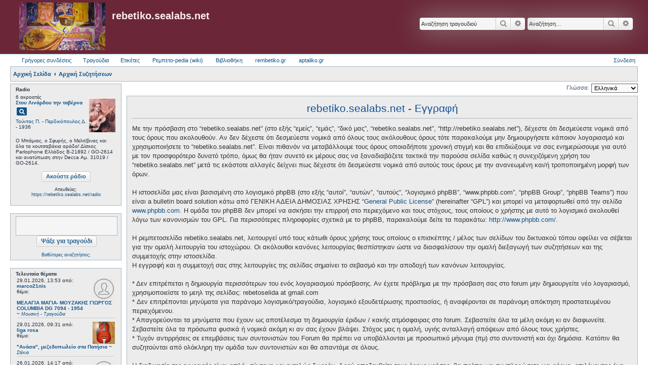

--- FILE ---
content_type: text/html; charset=UTF-8
request_url: https://rebetiko.sealabs.net/ucp.php?mode=register&sid=e782d145cc7b8716b3fff62b2f9d81e6
body_size: 14510
content:
<!DOCTYPE html>
<html dir="ltr" lang="el">
<head>
	 <!-- Options: left | right | both | off -->
 <!-- Options: global | index -->
<link href="https://fonts.googleapis.com/icon?family=Material+Icons"
      rel="stylesheet">
<link href="./styles/AllanStyle-SUBSILVER/theme/extensions.css?assets_version=437" rel="stylesheet" />
<script type="text/javascript" src="js/jquery-1.11.3.min.js"></script>
<link rel="stylesheet" type="text/css" href="css/jquery.fullwidthAudioPlayer.css">
<link rel="stylesheet" type="text/css" href="css/font-awesome.css" />
<script src="js/jquery-ui.min.js" type="text/javascript"></script>
<!-- Include amplify.min.js when setting storePlaylist to true -->
<!-- <script src="js/amplify.min.js" type="text/javascript"></script> -->
<script src="js/soundmanager2-nodebug-jsmin.js" type="text/javascript"></script>
<script src="js/jquery.fullwidthAudioPlayer.min.js" type="text/javascript"></script>
<script type="text/javascript" src="//rebetoselida.api.oneall.com/socialize/library.js"></script>


<link href="css/jquery-ui.css" rel="stylesheet" />

<meta charset="utf-8" />
<meta http-equiv="X-UA-Compatible" content="IE=edge">
<meta name="viewport" content="width=device-width, initial-scale=1" />

<title>rebetiko.sealabs.net - Πίνακας Ελέγχου Μέλους - Εγγραφή</title>

	<link rel="alternate" type="application/atom+xml" title="Τροφοδοσία - rebetiko.sealabs.net" href="/app.php/feed?sid=e57be48d9519acc6b132390280a32418">			<link rel="alternate" type="application/atom+xml" title="Τροφοδοσία - Νέα Θέματα" href="/app.php/feed/topics?sid=e57be48d9519acc6b132390280a32418">				

<!--
	phpBB style name: Allan Style - SUBSILVER
	Based on style:   prosilver (this is the default phpBB3 style)
	Based on style:   subsilver2 (this is the default phpBB3 style)
	Original author:  Tom Beddard ( http://www.subBlue.com/ )
	Modified by old:   Merlin, Allan
	Modified by :   SKRS
-->

<link href="./assets/css/font-awesome.min.css?assets_version=437" rel="stylesheet">
<link href="./styles/AllanStyle-SUBSILVER/theme/stylesheet.css?assets_version=437" rel="stylesheet">
<link href="./styles/AllanStyle-SUBSILVER/theme/el/stylesheet.css?assets_version=437" rel="stylesheet">




<!--[if lte IE 9]>
	<link href="./styles/AllanStyle-SUBSILVER/theme/tweaks.css?assets_version=437" rel="stylesheet">
<![endif]-->

<!--
ESVISA TO EVENT overall_header_head_append !!! logw chat
-->

<link href="./styles/AllanStyle-SUBSILVER/template/jquery.dataTables.css?assets_version=437" rel="stylesheet" media="screen">
<link href="./styles/prosilver/template/jquery.fullwidthAudioPlayer.css?assets_version=437" rel="stylesheet" media="screen">


 
		<!-- OneAll Social Login : http://www.oneall.com //-->
		<script type="text/javascript">
			// <![CDATA[		
				(function () {
					var oa = document.createElement('script'); oa.type = 'text/javascript'; 
					oa.async = true; oa.src = '//rebetoselida.api.oneall.com/socialize/library.js';
					var s = document.getElementsByTagName('script')[0]; s.parentNode.insertBefore(oa, s);
				})();
			// ]]>
		</script>

</head>
<body id="phpbb" class="nojs notouch section-ucp ltr ">

<div id="header-subsilver">
	<a id="top" class="top-anchor" accesskey="t"></a>
		<div class="headerbar" role="banner">
					<div class="inner">

			<div id="site-description" class="site-description">
				<a id="logo" class="logo" href="http://rebetiko.sealabs.net" title="Αρχική Σελίδα"><span class="site_logo"></span></a>
				<h1>rebetiko.sealabs.net</h1>
				<p></p>
				<p class="skiplink"><a href="#start_here">Μετάβαση στο περιεχόμενο</a></p>
			</div>

									<div id="search-box" class="search-box search-header" role="search">
				<form action="./search.php?sid=e57be48d9519acc6b132390280a32418" method="get" id="search">
				<fieldset>
					<input name="keywords" id="keywords" type="search" maxlength="128" title="Αναζήτηση για λέξεις-κλειδιά" class="inputbox search tiny" size="20" value="" placeholder="Αναζήτηση…" />
					<button class="button button-search" type="submit" title="Αναζήτηση">
						<i class="icon fa-search fa-fw" aria-hidden="true"></i><span class="sr-only">Αναζήτηση</span>
					</button>
					<a href="./search.php?sid=e57be48d9519acc6b132390280a32418" class="button button-search-end" title="Ειδική αναζήτηση">
						<i class="icon fa-cog fa-fw" aria-hidden="true"></i><span class="sr-only">Ειδική αναζήτηση</span>
					</a>
					<input type="hidden" name="sid" value="e57be48d9519acc6b132390280a32418" />

				</fieldset>
				</form>
			</div>
			<div id="search-box" class="search-box search-header" role="search">
                                <form action="display.php" method="get" id="search2">
                                <fieldset>
                                        <input name="string" id="keywords2" type="search" maxlength="128" title="Αναζήτηση στα τραγούδια" class="inputbox search tiny" size="20" value="" placeholder="Αναζήτηση τραγουδιού" />
                                        <button class="button button-search" type="submit" title="Αναζήτηση">
                                                <i class="icon fa-search fa-fw" aria-hidden="true"></i><span class="sr-only">Αναζήτηση</span>
                                        </button>
                                        <a href="./search.php?sid=e57be48d9519acc6b132390280a32418" class="button button-search-end" title="Ειδική αναζήτηση">
                                                <i class="icon fa-cog fa-fw" aria-hidden="true"></i><span class="sr-only">Ειδική αναζήτηση</span>
                                        </a>
                                        <input type="hidden" name="sid" value="e57be48d9519acc6b132390280a32418" />

                                </fieldset>
                                </form>
                        </div>
						
			</div>
					</div>
</div>


<div id="wrap" class="wrap">
	<div id="page-header">
				<div class="navbar-top" role="navigation">
	<div class="inner">

	<ul id="nav-main" class="linklist bulletin" role="menubar">

		<li id="quick-links" class="small-icon responsive-menu dropdown-container" data-skip-responsive="true">
			<a href="#" class="responsive-menu-link dropdown-trigger">Γρήγορες συνδέσεις</a>
			<div class="dropdown hidden">
				<div class="pointer"><div class="pointer-inner"></div></div>
				<ul class="dropdown-contents" role="menu">
					
											<li class="separator"></li>
																								<li class="small-icon icon-search-unanswered"><a href="./search.php?search_id=unanswered&amp;sid=e57be48d9519acc6b132390280a32418" role="menuitem">Αναπάντητα θέματα</a></li>
						<li class="small-icon icon-search-active"><a href="./search.php?search_id=active_topics&amp;sid=e57be48d9519acc6b132390280a32418" role="menuitem">Ενεργά θέματα</a></li>
						<li class="separator"></li>
						<li class="small-icon icon-search"><a href="./search.php?sid=e57be48d9519acc6b132390280a32418" role="menuitem">Αναζήτηση</a></li>
					
										<li class="separator"></li>

									</ul>
			</div>
		</li>




                <li id="quick-links" class="small-icon responsive-menu dropdown-container" data-skip-responsive="true">
                        <a href="#" class="responsive-menu-link dropdown-trigger">Τραγούδια</a>
                        <div class="dropdown hidden">
                                <div class="pointer"><div class="pointer-inner"></div></div>
                                <ul class="dropdown-contents" role="menu">
                                                                                <li><a href="/select_song.php" rel="songs" title="Τραγούδια" role="menuitem"><i class="icon-search2"></i>Αναζήτηση τραγουδιών</a></li>
                                        <li><a href="/upload_song.php" rel="upload" title="Ανέβασμα" role="menuitem"><i class="icon-uniE0A3"></i>Ανεβάστε τραγούδι</a></li>
                                        <li><a href="/playlists.php" rel="playlists" title="Playlists" role="menuitem"><i class="icon-headphones"></i>Playlists</a></li>
                                        <li><a href="/playlistsUTube.php" rel="playlists" title="Playlists" role="menuitem"><i class="icon-youtube"></i>YouTube Playlists (Πειραματικό)</a></li>
                                        <li><a href="/radio.php" rel="radio" title="Radio" role="menuitem"><i class="icon-radio-tower"></i>Παραγγελίες στο ράδιο</a></li>
                                        <li><a href="/graphs.php" rel="graphs" title="Graphs" role="menuitem"><i class="icon-stats"></i>Στατιστικά</a></li>
                                        <li><a href="http://rebetiko.sealabs.net/mediawiki" rel="rebetopedia" title="Rebetopedia" role="menuitem"><i class="icon-share"></i>Ρεμπετο-pedia (wiki)</a></li>
                                        <li><a href="#" title="Radio" role="menuitem" onClick="window.open('radioplayer.php','1451392416572','width=280,height=280,toolbar=0,menubar=1,location=0,status=1,scrollbars=1,resizable=1,left=0,top=0')"><i class="icon-play2"></i>Ακούστε ράδιο</a></li>
                                        <li><a href="/songissues.php" rel="songissues" title="songissues" role="menuitem"><i class="icon-tools"></i>Προβληματικά Τραγούδια</a></li>
                                        
                                        <li class="separator"></li>

                                                                        </ul>
                        </div>
                </li>



		<!--		<li class="small-icon icon-faq" data-skip-responsive="true"><a href="/app.php/help/faq?sid=e57be48d9519acc6b132390280a32418" rel="help" title="Συνήθεις ερωτήσεις" role="menuitem">Συχνές ερωτήσεις</a></li>-->
						
<!--	<li class="small-icon icon-team" data-last-responsive="true"><a href="/app.php/donate" rel="songs" title="συνεισφορές" role="menuitem"><i class="icon-search2"></i>Συνεισφορές</a></li>-->

	<li class="small-icon icon-search" data-last-responsive="true"><a href="/app.php/gallery" rel="songs" title="photoalbum" role="menuitem"><i class="icon-search2"></i>Ετικέτες</a></li>
                <li class="small-icon icon-faq"><a href="http://rebetiko.sealabs.net/mediawiki" rel="rebetopedia" title="Rebetopedia" role="menuitem"><i class="icon-faq"></i>Ρεμπετο-pedia (wiki)</a></li>
                <li class="small-icon icon-faq"><a href="/documenta.php" rel="vivliothiki" title="Βιβλιοθήκη" role="menuitem"><i class="icon-faq"></i>Βιβλιοθήκη</a></li>
                <li class="small-icon icon-search" data-last-responsive="true"><a href="http://rembetiko.gr" rel="songs" target="_blank" title="rembetiko.gr" role="menuitem"><i class="icon-search2"></i>rembetiko.gr</a></li>
                <li class="small-icon icon-search" data-last-responsive="true"><a href="http://aptaliko.gr" rel="songs" target="_blank" title="aptaliko" role="menuitem"><i class="icon-search2"></i>aptaliko.gr</a></li>


			<li class="small-icon icon-logout rightside"  data-skip-responsive="true"><a href="./ucp.php?mode=login&amp;redirect=ucp.php%3Fmode%3Dregister&amp;sid=e57be48d9519acc6b132390280a32418" title="Σύνδεση" accesskey="x" role="menuitem">Σύνδεση</a></li>
						</ul>

	</div>
</div>

<div class="navbar" role="navigation">
	<div class="inner">

	<ul id="nav-breadcrumbs" class="linklist navlinks" role="menubar">
						<li class="small-icon icon-home breadcrumbs">
			<span class="crumb" itemtype="http://data-vocabulary.org/Breadcrumb" itemscope=""><a href="http://rebetiko.sealabs.net" data-navbar-reference="home" itemprop="url"><span itemprop="title">Αρχική Σελίδα</span></a></span>						<span class="crumb" itemtype="http://data-vocabulary.org/Breadcrumb" itemscope=""><a href="indexforum.php" accesskey="h" data-navbar-reference="index" itemprop="url"><span itemprop="title">Αρχική Συζητήσεων</span></a></span>
								</li>
		
					<li class="rightside responsive-search" style="display: none;"><a href="./search.php?sid=e57be48d9519acc6b132390280a32418" title="Δείτε τις επιλογές ειδικής αναζήτησης" role="menuitem">Αναζήτηση</a></li>
			</ul>

	</div>
</div>

            <div class="sidebarwrapper">
                <div class="fixedfluid-sidebar">
            <script src="js/ajaxcalls.js"></script>
<div class="panel bg1">
    <div id="radiodiv" class="inner"><span class="corners-top"><span></span></span>
        <b>Radio</b>
	<div id="radioThisTime">(Καλή ακρόαση )..<br></div>
                <center><br/>
                <input type="button" value="Ακούστε ράδιο" style="vertical-align: middle;font-size: 11px" class="button default-submit-action" id="radiobutton"></input>
                                <div style="font-size:9px"><br>Απευθείας:<br>
                                <a href="https://rebetiko.sealabs.net/radio" target="_blank">https://rebetiko.sealabs.net/radio</a></div>

                </center>	
    <span class="corners-bottom"><span></span></span></div>

	<div class="inner"><span class="corners-top"><span></span></span>
<!--        <center><br><a href="http://rebetiko.sealabs.net/radio.php" target="_blank">Ραδιοεπιθυμίες</a></center>--><br>

<!--
        <div id="">
                <table id="radioparaggeliessidebar" class=display cellspacing=0 width="100%"><thead><th align=left><i>Επιθυμία</i></th><th align=left><i>Από</i></th></thead>
                <table id="radioparaggeliessidebar" class=display cellspacing=0 width="100%"><thead><th align=left><i>Τίτλος</i></th><th align=left><i>Από</i></th><th align=left><i>Mήνυμα</i></th></thead>
                </table>
        </div>
-->
    <span class="corners-bottom"><span></span></span></div>

</div>

<br />

<div class="panel bg3">
    <div class="inner"><span class="corners-top"><span></span></span>
        <center>
	<form action="display.php" method="get">
<input class="inputbox search tiny" type="search" name="string" style="width: 180px;height: 32px;font-size: 19px" maxlength="180"> &nbsp;<input style="vertical-align: middle;font-size: 12px" type="submit" class="button default-submit-action" value="Ψάξε για τραγούδι">
</form>
<br><div style="font-size:9px;text-align:center;"><a href="select_song.php">Βαθύτερες αναζητήσεις;</a></div>
	</center>
    <span class="corners-bottom"><span></span></span></div>
</div>
<br />

<!--
<div class="panel bg2">
    <div class="inner"><span class="corners-top"><span></span></span>
	<br /><br /><br />
	
		
    <span class="corners-bottom"><span></span></span></div>
</div>

<br />
-->
<!--
<div class="panel bg3">
    <div class="inner"><span class="corners-top"><span></span></span>
	<center><a href="http://rebetiko.sealabs.net/radio.php" target="_blank">Ραδιοεπιθυμίες</a></center>
	<div id="">
                <table id="radioparaggeliessidebar" class=display cellspacing=0 width="100%"><thead><th align=left><i>Τίτλος</i></th><th align=left><i>Από</i></th><th align=left><i>Mήνυμα</i></th></thead>
                </table>
        </div>
    <span class="corners-bottom"><span></span></span></div>
</div>
-->
<div class="panel bg1">
	<b>Τελευταία θέματα</b>
    <div class="inner"><span class="corners-top"><span></span></span>
       <div id="recent-topics"></div>
    <span class="corners-bottom"><span></span></span></div>
</div>

<br />


<!--<div class="panel bg2">
    <div class="inner"><span class="corners-top"><span></span></span>
    <span class="corners-bottom"><span></span></span></div>
</div>
<div class="panel bg1">
    <div class="inner"><span class="corners-top"><span></span></span>
       <div id="recent-radio"></div>
    <span class="corners-bottom"><span></span></span></div>
</div>
-->
<script>
        var tablee;
  $(function(){
    tablee = $("#radioparaggeliessidebar").DataTable({
        "paging":   false,
        "searching":   false,
        "info":   false,
        "ordering": false,
        "ajax": {
                "url": "dynamicradiosidebar.php",
                "dataSrc": ""
        },
        "columnDefs": [
                {}
        ],
        "columns": [
                { "data": "name" },
                { "data": "username" }
//                { "data": "afierwsi" }
        ],
        "language": {
                "emptyTable":     "Δεν υπάρχει επιθυμία σε αναμονή."
        }
    });
   setInterval(function () {
     tablee.ajax.reload();
   },20000);
  })
var auto_refresh = setInterval(
function ()
{
$('#latestusers').load('usersonline.php').fadeIn("slow");
}, 10000); // refresh every 10000 milliseconds
$("#latestusers")
            .load('usersonline.php');
</script>
<script>
$( "#radiodiv" ).on( "click", "#radiobutton", function() {
        var newWin = window.open('http://rebetiko.sealabs.net/radioplayer.php','1451392416572','width=340,height=640,toolbar=0,menubar=1,location=0,status=1,scrollbars=1,resizable=1,left=0,top=0');
        if (!newWin || newWin.closed || typeof newWin.closed=='undefined') 
                alert("Ο φυλλομετρητής (browser) σας μπλοκάρει το νέο παράθυρο για το ράδιο. Συνήθως υπάρχει ένα εικονίδιο δεξιά στη μπάρα που φαίνεται η διεύθυνση της ιστοσελίδας που πρέπει να πατήσετε για να ξεμπλοκάρει. Αλλιώς δοκιμάστε με Chrome που δεν μπλοκάρει τα νέα παράθυρα.");
     });
</script>


        </div>
       
        <div class="fixedfluid-content">
    
	
	<a id="start_here" class="anchor"></a>
	<div id="page-body" class="page-body" role="main">
		
		

<script>
	/**
	* Change language
	*/
	function change_language(lang_iso)
	{
		document.cookie = 'phpbb3_pyjml_lang=' + lang_iso + '; path=/';
		document.forms['register'].change_lang.value = lang_iso;
		document.forms['register'].submit();
	}
</script>

	<form method="post" action="./ucp.php?mode=register&amp;sid=e57be48d9519acc6b132390280a32418" id="register">
		<p class="rightside">
			<label for="lang">Γλώσσα:</label><select name="lang" id="lang" onchange="change_language(this.value); return false;" title="Γλώσσα"><option value="en">British English</option><option value="el" selected="selected">Ελληνικά</option></select>
			<input type="hidden" name="change_lang" value="" />

		</p>
	</form>

	<div class="clear"></div>


	<form method="post" action="./ucp.php?mode=register&amp;sid=e57be48d9519acc6b132390280a32418" id="agreement">

	<div class="panel">
		<div class="inner">
		<div class="content">
			<h2 class="sitename-title">rebetiko.sealabs.net - Εγγραφή</h2>
						<div class="agreement">Με την πρόσβαση στο “rebetiko.sealabs.net” (στο εξής “εμείς”, “εμάς”, “δικό μας”, “rebetiko.sealabs.net”, “http://rebetiko.sealabs.net”), δέχεστε ότι δεσμεύεστε νομικά από τους όρους που ακολουθούν. Αν δεν δέχεστε ότι δεσμεύεστε νομικά από όλους τους ακόλουθους όρους τότε παρακαλούμε μην δημιουργήσετε κάποιον λογαριασμό και χρησιμοποιήσετε το “rebetiko.sealabs.net”. Είναι πιθανόν να μεταβάλλουμε τους όρους οποιαδήποτε χρονική στιγμή και θα επιδιώξουμε να σας ενημερώσουμε για αυτό με τον προσφορότερο δυνατό τρόπο, όμως θα ήταν συνετό εκ μέρους σας να ξαναδιαβάζετε τακτικά την παρούσα σελίδα καθώς η συνεχιζόμενη χρήση του “rebetiko.sealabs.net” μετά τις εκάστοτε αλλαγές δείχνει πως δέχεστε ότι δεσμεύεστε νομικά από αυτούς τους όρους με την ανανεωμένη και/ή τροποποιημένη μορφή των όρων.<br /><br />
        Η ιστοσελίδα μας  είναι βασισμένη στο λογισμικό  phpBB (στο εξής “αυτοί”, “αυτών”, “αυτούς”, “λογισμικό phpBB”, “www.phpbb.com”, “phpBB Group”, “phpBB Teams”) που είναι a bulletin board solution κάτω από ΓΕΝΙΚΗ ΑΔΕΙΑ ΔΗΜΟΣΙΑΣ ΧΡΗΣΗΣ “<a href="http://opensource.org/licenses/gpl.html">General Public License</a>” (hereinafter “GPL”) και μπορεί να μεταφορτωθεί από την σελίδα <a href="http://www.phpbb.com/">www.phpbb.com</a>. Η ομάδα του phpBB δεν μπορεί να ασκήσει την επιρροή στο περιεχόμενο και τους στόχους, τους οποίους ο χρήστης με αυτό το λογισμικό ακολουθεί λόγω των κανονισμών του GPL. Για περισσότερες πληροφορίες σχετικά με το phpBB, παρακαλούμε δείτε τα παρακάτω: <a href="http://www.phpbb.com/">http://www.phpbb.com/</a>.<br />
        <br />
        Η ρεμπετοσελίδα rebetiko.sealabs.net, λειτουργεί υπό τους κάτωθι όρους χρήσης τους οποίους ο επισκέπτης / μέλος των σελίδων του δικτυακού τόπου οφείλει να σέβεται για την ομαλή λειτουργία του ιστοχώρου.
Οι ακόλουθοι κανόνες λειτουργίας θεσπίστηκαν ώστε να διασφαλίσουν την ομαλή διεξαγωγή των συζητήσεων και της συμμετοχής στην ιστοσελίδα.<br>
Η εγγραφή και η συμμετοχή σας στης λειτουργίες της σελίδας σημαίνει το σεβασμό και την αποδοχή των κανόνων λειτουργίας.<br>
<br>
* Δεν επιτρέπεται η δημιουργία περισσότερων του ενός λογαριασμού πρόσβασης. Αν έχετε πρόβλημα με την πρόσβαση σας στο forum μην δημιουργείτε νέο λογαριασμό, χρησιμοποιείστε το μεηλ της σελίδας: rebetoselida at gmail.com<br>
* Δεν επιτρέπονται μηνύματα για παράνομο λογισμικό/τραγούδια, λογισμικό εξουδετέρωσης προστασίας, ή αναφέρονται σε παράνομη απόκτηση προστατευμένου περιεχόμενου.<br>
* Απαγορεύονται τα μηνύματα που έχουν ως αποτέλεσμα τη δημιουργία έριδων / κακής ατμόσφαιρας στο forum. Σεβαστείτε όλα τα μέλη ακόμη κι αν διαφωνείτε. Σεβαστείτε όλα τα πρόσωπα φυσικά ή νομικά ακόμη κι αν σας έχουν βλάψει. Στόχος μας η ομαλή, υγιής ανταλλαγή απόψεων από όλους τους χρήστες.<br>
* Τυχόν αντιρρήσεις σε επεμβάσεις των συντονιστών του Forum θα πρέπει να υποβάλλονται με προσωπικό μήνυμα (πμ) στο συντονιστή και όχι δημόσια. Κατόπιν θα συζητούνται από ολόκληρη την ομάδα των συντονιστών και θα απαντάμε σε όλους.<br>
<br>
Η διαδικασία της εγγραφής είναι απλή, σύντομη και εντελώς δωρεάν. Αφού αποδεχθείτε τους όρους χρήσης, θα πρέπει να συμπληρώσετε μια φόρμα, επιλέγοντας ένα όνομα χρήστη (username) και έναν κωδικό πρόσβασης (password). θα σας ζητηθεί επίσης η προσωπική σας διεύθυνση ηλεκτρονικής αλληλογραφίας (e-mail), η οποία θα χρησιμοποιηθεί για την πιστοποίηση της ηλεκτρονικής σας ταυτότητας. Το e-mail αυτό θα πρέπει να είναι έγκυρο, αφού σε αυτό θα σας σταλούν όλες οι απαραίτητες οδηγίες για τη δωρεάν ολοκλήρωση της διαδικασίας της εγγραφής σας ως μέλος. Τα προηγούμενα στοιχεία είναι υποχρεωτικά, επιπλέον μπορείτε προαιρετικά να συμπληρώσετε επί πλέον στοιχεία, όπως πχ τόπος, ενδιαφέροντα. Θα ήταν καλό να συμπληρώσετε και κάποια τέτοια στοιχεία για την καλύτερη επικοινωνία και γνωριμία μεταξύ των μελών.<br>
Ως χρήστης συμφωνείτε ότι όλες οι προσωπικές πληροφορίες καθώς και τα μηνύματα που έχετε εισαγάγει αποθηκεύονται σε μια βάση δεδομένων. Οι πληροφορίες δεν θα αποκαλυφθούν σε οποιοδήποτε τρίτο χωρίς τη συγκατάθεσή σας. Η e-mail διεύθυνση σας και τα προσωπικά σας στοιχεία μπορούν να παραμείνουν κρυφά από τα υπόλοιπα μέλη, αν το επιθυμείτε. Μπορείτε να καθορίσετε στις επιλογές του λογαριασμού σας αν θα φαίνονται δημόσια ή όχι. Τα μέλη της ρεμπετοσελίδας, που για δικούς τους λόγους επιθυμούν να διαγραφεί ο λογαριασμός τους, μπορούν να επικοινωνήσουν με τους διαχειριστές είτε με προσωπικό μήνυμα είτε μέσω του e-mail της σελίδας, με τέτοιον τρόπο ώστε να μπορεί να γίνει ταυτοποίηση μέλους / λογαριασμού και να ζητήσουν την διαγραφή του λογαριασμού τους. Ο λογαριασμός δεν θα διαγράφεται αλλά θα απενεργοποιείται σε περίπτωση που θα προξενούσε αυτή η ενέργεια (λόγω δομής της βάσης), προβλήματα στο φόρουμ, στο wiki (κατάστιχα) ή σύστημα διορθώσεων. Για παράδειγμα να διαγραφούν πόστ, αλλάζοντας/αλλοιώνοντας το ιστορικό ή πχ τη ροή μιας συζήτησης (πχ να απαντάνε σε αυτά απο κατω άλλοι και να μην φαίνεται σε τί απαντήσαν κλπ κλπ).<br>
<br>
Τα μέλη της ιστοσελίδας έχουν τη δυνατότητα να διορθώσουν οποτεδήποτε τα προσωπικά τους στοιχεία και πληροφορίες, καθώς και να τα επικαιροποιήσουν.<br>
<br>Προς το παρόν δεν υπάρχει η δυνατότητα διαγραφής μέλους, εαν κάποιος θέλει να αποχωρήσει, μπορούμε να τον καταστήσουμε 'ανενεργό' χρήστη και αυτό να φαίνεται στο προφίλ του. Σε αυτή την περίπτωση ο χρήστης δεν θα μπορεί να συνδεθεί. Αυτό γίνεται γιατί έτσι όπως είναι φτιαγμένη η σελίδα με το σύστημα phpbb2, υπάρχει ασυνέπεια στη βάση δεδομένων και δημιουργούνται προβλήματα.<br>
<br>
Εάν κάποιος επισκέπτης / χρήστης δε συμφωνεί με τους όρους προστασίας των προσωπικών δεδομένων που προβλέπονται στο παρόν τμήμα οφείλει να μη χρησιμοποιεί τις υπηρεσίες που παρέχει αυτή η σελίδα.
<br>
Απαγορεύονται αυστηρά τα μηνύματα με προσωπικές επιθέσεις ή με την χρήση ειρωνικών, χλευαστικών, απειλητικών, ρατσιστικών και προσβλητικών εκφράσεων και προσωπικών χαρακτηρισμών. Οι όποιες προσωπικές αντιπαραθέσεις θα πρέπει να γίνονται σε κόσμιο επίπεδο, και σε ήπιο τόνο, ώστε να μην προσβάλλεται ο συνομιλητής.<br>
<br>
Η παραβίαση του κανόνα αυτού θα συνεπάγεται την άμεση διαγραφή του συγκεκριμένου θέματος ή μηνύματος και ενδεχομένως την απαγόρευση πρόσβασης στο forum για τον συγκεκριμένο χρήστη (ban).<br>
<br>
* H ιστοσελίδα αυτή διατηρεί χώρο συνομιλιών στο Internet σύμφωνα με τους ειδικότερους όρους που αυτοί αναφέρθηκαν παραπάνω. Οι επισκέπτες / χρήστες των σχετικών υπηρεσιών οφείλουν να τηρούν τους κανόνες καλής συμπεριφοράς και ευπρέπειας και να μην προβαίνουν σε παράνομες ή ανήθικες διατυπώσεις.<br>
* H ιστοσελίδα αυτή σε καμία περίπτωση δεν μπορεί να θεωρηθεί ότι αποδέχεται ή ενστερνίζεται κατά οποιονδήποτε τρόπο τις εκφραζόμενες σε αυτούς τους χώρους προσωπικές ιδέες ή αντιλήψεις.<br>
* Τα μέλη παραμένουν αποκλειστικά υπεύθυνα για όλες τις πράξεις που διενεργούνται από το λογαριασμό τους (user account), συμπεριλαμβανομένου του περιεχομένου που μεταδίδουν μέσω των λειτουργιών της σελίδας (φόρουμ, σύστημα διορθώσεων, βιβλίο επισκεπτών, εγκυκλοπαίδεια "wiki", τσατ, αφιερώσεις στο ράδιο)<br>
* H ιστοσελίδα αυτή και ο ιδιοκτήτης του δε φέρουν καμία ευθύνη για τις θέσεις φυσικών ή νομικών προσώπων ή για οποιαδήποτε παρεξήγηση ή απώλειες, άμεσες, έμμεσες, ειδικές, επακόλουθες ή άλλες, ή βλάβες οποιουδήποτε τύπου από την πλευρά των χρηστών / επισκεπτών.<br>
* H ιστοσελίδα αυτή και ο ιδιοκτήτης του δεν ευθύνονται σε καμία περίπτωση για την εγκυρότητα και ορθότητα των πληροφοριών, κρίσεων και σχολίων που περιέχονται σε μηνύματα μελών και για ενέργειες που θα είναι αποτέλεσμα μηνυμάτων ή και συμβουλών που παρέχονται από μηνύματα μελών στο forum του.<br>
* Συνεπώς, οι επισκέπτες / χρήστες της ιστοσελίδας, χρησιμοποιώντας τις υπηρεσίες του με δική τους πρωτοβουλία, αναλαμβάνουν και τη σχετική ευθύνη διασταύρωσης των παρεχομένων πληροφοριών με τις πηγές.<br>
* H ιστοσελίδα αυτή δεν φέρει καμία ευθύνη ή υποχρέωση για την διαγραφή, φθορά η αποτυχία αποθήκευσης αρχείων ή άλλου περιεχομένου το οποίο διατηρείται ή διακινείται μέσω οποιασδήποτε σελίδας ή υπηρεσίας του δικτυακού του τόπου.<br>
* H ιστοσελίδα αυτή και ο ιδιοκτήτης του δεν ευθύνονται για το περιεχόμενο άλλων sites για τα οποία δεν μπορεί να ελεγχθεί το περιεχόμενό τους, καθώς και καμία ευθύνη για μηνύματα που θίγουν πνευματικά δικαιώματα τρίτων ή κατοχυρωμένου υλικού.<br>
* Καταβάλλεται κάθε δυνατή προσπάθεια ώστε να μην υπάρξουν τέτοια μηνύματα. Σε περίπτωση όμως δημοσίευσης τέτοιων μηνυμάτων, αν είστε ο κάτοχος των δικαιωμάτων μπορείτε να επικοινωνήσετε μαζί μας στο e-mail μας, ώστε να αποσυρθούν άμεσα!<br>
<br>
Πριν ζητήσετε / ρωτήσετε κάτι ακολουθήστε τους παρακάτω απλούς κανόνες:<br>
<br>
* Χρησιμοποιήστε την Αναζήτηση του forum(Ίσως να υπάρχει αυτό που ζητάτε σε κάποιο παλιότερο topic / μήνυμα).<br>
* Μην "απαιτείτε", αλλά ζητήστε ευγενικά αυτό που θέλετε με όσο το δυνατό πιο σαφή τρόπο. Θυμηθείτε ότι με μια σαφέστερη περιγραφή γλυτώνετε χρόνο και για εσάς και για τους άλλους.<br>
* Θυμηθείτε πως οι υπόλοιποι χρήστες του forum δεν είναι υποχρεωμένοι να σας απαντήσουν, μπορεί να μην υπάρχει απάντηση για το ερώτημά σας ή, απλά, οι αναγνώστες της ερώτησής σας να μην τη γνωρίζουν.<br><br>
Η σελίδα δεν χρησιμοποιεί αλγορίθμους κρυπτογράφησης για τα δεδομένα που διακινούνται μέσω της σελίδας, τραγούδια, λογαριασμούς, κωδικούς, μηνύματα. Σας συμβουλεύουμε να χρησιμοποιείτε άλλες μεθόδους για την αποστολή ευαίσθητων ή προσωπικών σας δεδομένων. Σε κάθε περίπτωση η ρεμπετοσελίδα δεν φέρει καμία ευθύνη για τυχόν απώλειες ευαίσθητων ή προσωπικών δεδομένων.<br>
<br>
Οποιαδήποτε απορία για κλείδωμα ή διαγραφή μηνύματος ή θέματος θα πρέπει να υποβάλλεται με προσωπικό μήνυμα (PM) ή e-mail στους αρμόδιους Συντονιστές ή τον Διαχειριστή και όχι με δημιουργία θέματος (thread) ή μηνύματος (post). Η παραβίαση του κανόνα αυτού θα συνεπάγεται το κλείδωμα ή και τη διαγραφή του συγκεκριμένου θέματος ή μηνύματος και ο χρήστης θα λαμβάνει προειδοποίηση με προσωπικό μήνυμα.<br>
<br>
Πρέπει να είστε προσεκτικοί να μην χρησιμοποιείτε εκφράσεις εκείνες που μπορεί να προσβάλλουν την προσωπικότητα των συμμετεχόντων στις συζητήσεις, στις διάφορες κατηγορίες του Forum.<br>
<br>
Οι συμμετέχοντες συμφωνούν να μην τοποθετούν δυσφημιστικό, προσβλητικό ή οποιοδήποτε άλλο υλικό. Οι συμμετέχοντες κατανοούν και αποδέχονται ότι η ιστοσελίδα διατηρεί σε κάθε περίπτωση το δικαίωμα οι διαχειριστές και οι συντονιστές να διορθώνουν τις προσβλητικές λέξεις, να διαγράφουν εξ' ολοκλήρου τα προσβλητικά ή ανάρμοστα μηνύματα ή συνδέσμους προς παράνομο υλικό.<br>
<br>
Οι συμμετέχοντες κατανοούν και αποδέχονται ότι οι διαχειριστές και οι συντονιστές έχουν το δικαίωμα να αφαιρέσουν, μεταφέρουν ή και να «κλειδώσουν» σχόλια σε κάθε περιοχή του site, που, κατά την κρίση τους, δε συμφωνούν με τους όρους χρήσης και τους κανόνες λειτουργίας.<br>
<br>
Εάν κάποιος επισκέπτης / χρήστης δε συμφωνεί με τους όρους προστασίας των προσωπικών δεδομένων που προβλέπονται στο παρόν τμήμα οφείλει να μη χρησιμοποιεί τις υπηρεσίες της ιστοσελίδας rebetiko.sealabs.net.<br>
<br>
Οι συμμετέχοντες κατανοούν και αποδέχονται ότι η ιστοσελίδα διατηρεί το αποκλειστικό δικαίωμα να απαγορεύσει την πρόσβαση στο forum (ban) στα μέλη που έχουν παραβιάσει το γράμμα ή το πνεύμα των όρων χρήσης και των κανόνων λειτουργίας.<br>
<br>
Οι διαχειριστές διατηρούν το δικαίωματα να ανοίγουν ή να κλείνουν το κατέβασμα τραγουδιών σε τυχαίες μέρες και ώρες ανάλογα με τα κατεβάσματα τα οποία επιτρέπονται στη σελίδα, ανάλογα με τη συμφωνία που έχει επέλθει με την ΑΕΠΙ. Το streaming επιτρέπεται ελεύθερα για κάθε χρήστη, χωρίς όμως δυνατότητα καταφόρτωσης (downloading) του τραγουδιού.<br>
<br>
Τα μουσικά έργα παρέχονται μόνο για ιδιωτική χρήση κάθε επισκέπτη /χρήστη και απαγορεύεται η με οποιονδήποτε τρόπο περαιτέρω εκμετάλλευση αυτών χωρίς την σχετική άδεια από την ΑΕΠΙ.<br>
<br>
Εφόσον κάποιος θαμώνας επιθυμεί να στείλει ένα τραγούδι στη βάση δεδομένων της σελίδας, αναγνωρίζει ότι το κάνει με δική του πρωτοβουλία και ευθύνη και με τις παρακάτω προϋποθέσεις:<br>
Α. Ο θαμώνας έχει νόμιμα στην κατοχή του το συγκεκριμένο τραγούδι, είτε από δίσκο 78 στροφών, είτε από μεταγενέστερη επανακυκλοφορία του σε δίσκο 33 στροφών, κασέτα ή cd, είτε με οποιονδήποτε άλλο νόμιμο τρόπο (πχ online αγορά).<br>
Β. Ο χρήστης, στέλνοντας το τραγούδι στη σελίδα, δηλώνει και αναγνωρίζει ότι προβαίνει σε άτυπη άνευ ανταλλάγματος δωρεά του ψηφιακού αντιγράφου του τραγουδιού στη σελίδα και μεταβιβάζει στη σελίδα (στον ιδιοκτήτη της σελίδας) κάθε δικαίωμα πάνω στο ψηφιακό αντίγραφο του τραγουδιού. Ο ιδιοκτήτης της σελίδας μετά τη μεταβίβαση, έχει τη διακριτική ευχέρεια να κάνει το τραγούδι διαθέσιμο προς όλους τους θαμώνες της σελίδας, χωρίς κανένα εκ μέρους τους αντάλλαγμα ή αμοιβή, υπό τους όρους του ισχύοντος κανονισμού. Ο χρήστης που έστειλε το τραγούδι στη σελίδα, μετά τη μεταβίβαση, δεν διατηρεί κανένα δικαίωμα αποζημίωσης, αποζημίωσης λόγω ηθικής βλάβης, διαφυγόντων κερδών ή ανάκλησης της δωρεάς για οποιοδήποτε λόγο, έναντι του ιδιοκτήτη της σελίδας, των διαχειριστών και των μελών της σελίδας, ούτε και δικαίωμα προσδοκίας για οποιοδήποτε από τα προηγούμενα. Η μη ενσωμάτωση του τραγουδιού στη βάση δεδομένων της σελίδας, σύμφωνα με τον ισχύοντα κανονισμό, δεν γεννά δικαίωμα επιστροφής του τραγουδιού στο μέλος που το έστειλε, ούτε γεννά προς όφελος αυτού του μέλους, δικαίωμα αποζημίωσης, αποζημίωσης λόγω ηθικής βλάβης, διαφυγόντων κερδών ή ανάκλησης της δωρεάς για οποιοδήποτε λόγο, έναντι του ιδιοκτήτη της σελίδας και των διαχειριστών, ούτε και δικαίωμα προσδοκίας για οποιοδήποτε από τα προηγούμενα. Σε κάθε περίπτωση, το αν θα ενσωματωθεί ή όχι ένα τραγούδι στη βάση δεδομένων της σελίδας, υπόκειται στην ανέλεγκτη κρίση του ιδιοκτήτη της σελίδας και των διαχειριστών της και μόνο αυτών, χωρίς να δίνεται δικαίωμα γνώμης στον χρήστη που έστειλε το τραγούδι ή σε οποιονδήποτε άλλο χρήστη. Ο ιδιοκτήτης της σελίδας υπόσχεται ότι, σύμφωνα με τον ισχύοντα κανονισμό, θα κάνει το τραγούδι διαθέσιμο στα μέλη της σελίδας ακριβώς όπως στάλθηκε, χωρίς περικοπές ή αλλοιώσεις με εξαίρεση εάν προϋπήρχε στη σελίδα, οπότε στο ξεκαθάρισμα των διπλών να έφυγε. Σημειωτέον ότι στο ξεκαθάρισμα κρατιέται το καθαρότερο αρχείο. Αυτό δικαιολογείται διότι πρέπει να γίνεται έλεγχος, αν υπάρχει ή μη η συγκεκριμένη ηχογράφηση στη σελίδα. Τα διπλοανεβασμένα τραγούδια κατασπαταλούν τον χρόνο των υπεύθυνων της σελίδας.<br>
<br>
Η σελίδα δεν φέρει καμία ευθύνη, έναντι των μελών της αλλά και έναντι κάθε τρίτου, στην περίπτωση που κάποιος θαμώνας στείλει τραγούδι στη βάση δεδομένων χωρίς, εν γνώσει του, να τηρούνται οι ανωτέρω προϋποθέσεις.
<br><br>
Όποιος χρήστης επιθυμεί μπορεί να συνεισφέρει με τη μορφή χρηματικής δωρεάς προς τη σελίδα, ώστε να καλύπτονται τα έξοδα συντήρησης, ενοικίασης μηχανημάτων και απόδοσης δικαιωμάτων ή σαν ένδειξη συμπαράστασης για τις άφθονες εργατοώρες που έχουν αφιερωθεί ώστε να συνεχίζει να λειτουργεί αυτή η σελίδα. Ο χρήστης που στέλνει δωρεά παρακαλείται στέλνοντας μήνυμα στη διαχείριση της σελίδας, να μας δηλώνει εάν επιθυμεί να φαίνονται πλήρως, μερικώς ή καθόλου τα στοιχεία του και το ποσό που έχει προσφέρει. Δηλώνουμε σαφώς ότι τυχόν χρηματική εισφορά δεν συνεπάγεται αγορά κανενός επιπλέον δικαιώματος/υπηρεσίας προς τον εισφέροντα.<br>
<br>
Οι όροι χρήσης μπορούν να τροποποιηθούν ανά πάσα στιγμή και χωρίς προειδοποίηση εφόσον παραστεί ανάγκη με παράλληλη δημοσίευσή τους στην παρούσα θέση και ισχύουν για όλους τους επισκέπτες της ιστοσελίδας, όσο και για τα εγγεγραμμένα μέλη του.
        </div>
					</div>
		</div>
	</div>

	<div class="panel">
		<div class="inner">
		<fieldset class="submit-buttons">
						<input type="submit" name="agreed" id="agreed" value="Συμφωνώ με αυτούς τους όρους" class="button1" />&nbsp;
			<input type="submit" name="not_agreed" value="Δεν συμφωνώ με αυτούς τους όρους" class="button2" />
						<input type="hidden" name="change_lang" value="" />

			<input type="hidden" name="creation_time" value="1769899944" />
<input type="hidden" name="form_token" value="2a952acb90a4eaf6d419bc4cffc7e55069f90f0d" />

		</fieldset>
		</div>
	</div>
	</form>


			</div>


<div id="page-footer" class="page-footer" role="contentinfo">

	            </div><!-- /.fixedfluidcontent -->
        </div><!-- /.sidebarwrapper -->
    <div class="copyright">
<p style="font-size:13px">Η ιστοσελίδα είναι μη εμπορική, τα τραγούδια και η αντίστοιχη πληροφορία συνδιαμορφώνονται από τα μέλη της ιστοσελίδας-κοινότητας.<br /> Μπορείτε να περιηγηθείτε ελεύθερα στα τραγούδια χωρίς να ανοίξετε λογαριασμό.<br /> Η δημιουργία λογαριασμού απαιτείται μόνο για την περίπτωση που θέλετε να μορφοποιήσετε ή να προσθέσετε πληροφορία και για κάποιες επιπλέον λειτουργίες όπως η τοποθέτηση επιθυμίας στο ραδιόφωνο.
<br/>&nbsp;&nbsp; Για τυχόν προβλήματα ή επικοινωνία, στείλτε μας μεηλ στο rebetoselida παπάκι gmail.com
<br/>
<a rel="license" href="http://creativecommons.org/licenses/by-nc-sa/4.0/"><img alt="Creative Commons License" style="border-width:0" src="https://i.creativecommons.org/l/by-nc-sa/4.0/88x31.png" /></a><br /> Η χρήση του υλικού της σελίδας γίνεται σύμφωνα με την άδεια Creative Commons
 Attribution-NonCommercial-ShareAlike 4.0 International, σύμφωνα με την οποία μπορείτε να διανείμετε και να διασκευάσετε το υλικό, με τις εξής προϋποθέσεις:<br> 1. Να αναφέρετε τον αρχικό και τους μεταγενέστερους δημιουργούς του υλικού, το σύνδεσμο της άδειας καθώς και τυχόν αλλαγές που έχετε κάνει στο υλικό. Οι παραπάνω αναφορές γίνονται με κάθε εύλογο τρόπο και δεν πρέπει να υπονοείται η αποδοχή του δημιουργού.<br>2. Δεν μπορείτε να κάνετε εμπορική χρήση του υλικού.<br>3. Αν διασκευάσετε με κάθε τρόπο το υλικό, πρέπει πλέον να το διανείμετε με την ίδια άδεια που έχει το πρωτότυπο.
Η ύπαρξη άδειας Creative Commons δεν αναιρεί ούτε υποκαθιστά τις ισχύουσες διατάξεις του νόμου περί πνευματικής ιδιοκτησίας.
<br>This work is licensed under a <a rel="license" href="http://creativecommons.org/licenses/by-nc-sa/4.0/">Creative Commons Attribution-NonCommercial-ShareAlike 4.0 International License</a>.
</td></tr>
</center></p>
</div>
	<div class="copyright">
				Style developer by <a href="https://zumaclub.ru/">Zuma Portal</a>, 
		<p class="footer-row">
			<span class="footer-copyright">Δημιουργήθηκε από <a href="https://www.phpbb.com/">phpBB</a>&reg; Forum Software &copy; phpBB Limited</span>
		</p>
				<p class="footer-row">
			<span class="footer-copyright"><br>Ελληνική μετάφραση από το <a href="http://phpbbgr.com/">phpbbgr.com</a></span>
		</p>
						<p class="footer-row" role="menu">
			<a class="footer-link" href="./ucp.php?mode=privacy&amp;sid=e57be48d9519acc6b132390280a32418" title="Απόρρητο" role="menuitem">
				<span class="footer-link-text">Απόρρητο</span>
			</a>
			|
			<a class="footer-link" href="./ucp.php?mode=terms&amp;sid=e57be48d9519acc6b132390280a32418" title="Όροι" role="menuitem">
				<span class="footer-link-text">Όροι</span>
			</a>
		</p>
					</div>

	<div id="darkenwrapper" class="darkenwrapper" data-ajax-error-title="Σφάλμα AJAX" data-ajax-error-text="Κάτι πήγε στραβά κατά την επεξεργασία του αιτήματός σας." data-ajax-error-text-abort="Το αίτημα ακυρώθηκε από μέλος." data-ajax-error-text-timeout="Εξαντλήθηκε το χρονικό όριο του αιτήματός σας. Παρακαλώ προσπαθήστε εκ νέου." data-ajax-error-text-parsererror="Κάτι πήγε στραβά με το αίτημα και ο διακομιστής επέστρεψε μια άκυρη απάντηση.">
		<div id="darken" class="darken">&nbsp;</div>
	</div>

	<div id="phpbb_alert" class="phpbb_alert" data-l-err="Λάθος" data-l-timeout-processing-req="Λήξη χρόνου αιτήματος.">
		<a href="#" class="alert_close">
			<i class="icon fa-times-circle fa-fw" aria-hidden="true"></i>
		</a>
		<h3 class="alert_title">&nbsp;</h3><p class="alert_text"></p>
	</div>
	<div id="phpbb_confirm" class="phpbb_alert">
		<a href="#" class="alert_close">
			<i class="icon fa-times-circle fa-fw" aria-hidden="true"></i>
		</a>
		<div class="alert_text"></div>
	</div>
</div>

</div>

<div>
	<a id="bottom" class="anchor" accesskey="z"></a>
	</div>

<script src="./assets/javascript/jquery-3.6.0.min.js?assets_version=437"></script>
<script src="./assets/javascript/core.js?assets_version=437"></script>



<!--// Let's destroy all gallery stuff -->
<script>
	(function($) {  // Avoid conflicts with other libraries
		$('#pf_gallery_palbum').prop('disabled', true);
	})(jQuery); // Avoid conflicts with other libraries
</script>
<script src="./styles/AllanStyle-SUBSILVER/template/jquery-1.11.1.min.js?assets_version=437"></script>
<script src="js/jquery-ui.min.js?assets_version=437"></script>
<script src="./styles/AllanStyle-SUBSILVER/template/datatablesjquery.min.js?assets_version=437"></script>
<script src="./styles/prosilver/template/jquery.fullwidthAudioPlayer.min.js?assets_version=437"></script>
<script src="./styles/prosilver/template/highcharts.js?assets_version=437"></script>
<script src="js/jquery.nivo.slider.min.js?assets_version=437"></script>
<script src="./styles/prosilver/template/forum_fn.js?assets_version=437"></script>
<script src="./styles/prosilver/template/ajax.js?assets_version=437"></script>
<script src="./styles/AllanStyle-SUBSILVER/template/jquery-ui.js?assets_version=437"></script>
<script src="./styles/AllanStyle-SUBSILVER/template/collapse.js?assets_version=437"></script>



</body>
</html>


--- FILE ---
content_type: text/html; charset=UTF-8
request_url: https://rebetiko.sealabs.net/recent-topics.php
body_size: 825
content:
<table><tr colspan=2 ><td style='vertical-align: middle;margin: 2px;padding: 2px'><img align=right height=44 style="vertical-align: middle;" width=44 src="photos/anonymous2.png"><font>29.01.2026, 13:53</font> από: <b><a href="memberlist.php?mode=viewprofile&u=16579">marco21nis</a></b><br/>θέμα: <a href='viewtopic.php?f=55&t=5831&p=35050#p35050'><b>ΜΕΛΑΓΙΑ ΜΑΓΙΑ- ΜΟΥΖΑΚΗΣ ΓΙΩΡΓΟΣ COLUMBIA DG 7094 - 1954</b></a> ~ <i><a href='viewforum.php?f=55'><font style="font-size:90%">Μουσική - Τραγούδια</font></a></i><hr style="margin: 2px; padding: 0px;"></td></tr><tr colspan=2 ><td style='vertical-align: middle;margin: 2px;padding: 2px'><img align=right height=44 style="vertical-align: middle;" width=44 src="images/avatars/upload/073f7b488686db7a1f61c302249e493e_7547.jpg"><font>29.01.2026, 09:31</font> από: <b><a href="memberlist.php?mode=viewprofile&u=7547">liga rosa</a></b><br/>θέμα: <a href='viewtopic.php?f=73&t=5823&p=35049#p35049'><b>&quot;Ανάσα&quot;, μεζεδοπωλείο στα Πατήσια</b></a> ~ <i><a href='viewforum.php?f=73'><font style="font-size:90%">Στέκια</font></a></i><hr style="margin: 2px; padding: 0px;"></td></tr><tr colspan=2 ><td style='vertical-align: middle;margin: 2px;padding: 2px'><img align=right height=44 style="vertical-align: middle;" width=44 src="photos/anonymous2.png"><font>26.01.2026, 14:17</font> από: <b><a href="memberlist.php?mode=viewprofile&u=16579">marco21nis</a></b><br/>θέμα: <a href='viewtopic.php?f=55&t=5830&p=35048#p35048'><b>ΓΟΥΝΑΡΗΣ ΝΙΚΟΣ- ΣΟΥΓΙΟΥΛ ΜΙΧΑΛΗΣ- ΜΑΡΟΥΔΑΣ ΤΩΝΗΣ HIS MASTER'S VOICE AO 2712 - 1946</b></a> ~ <i><a href='viewforum.php?f=55'><font style="font-size:90%">Μουσική - Τραγούδια</font></a></i><hr style="margin: 2px; padding: 0px;"></td></tr><tr colspan=2 ><td style='vertical-align: middle;margin: 2px;padding: 2px'><img align=right height=44 style="vertical-align: middle;" width=44 src="images/avatars/upload/073f7b488686db7a1f61c302249e493e_7547.jpg"><font>23.01.2026, 10:28</font> από: <b><a href="memberlist.php?mode=viewprofile&u=7547">liga rosa</a></b><br/>θέμα: <a href='viewtopic.php?f=73&t=5823&p=35047#p35047'><b>&quot;Ανάσα&quot;, μεζεδοπωλείο στα Πατήσια</b></a> ~ <i><a href='viewforum.php?f=73'><font style="font-size:90%">Στέκια</font></a></i><hr style="margin: 2px; padding: 0px;"></td></tr><tr colspan=2 ><td style='vertical-align: middle;margin: 2px;padding: 2px'><img align=right height=44 style="vertical-align: middle;" width=44 src="images/avatars/upload/073f7b488686db7a1f61c302249e493e_7547.jpg"><font>23.01.2026, 10:27</font> από: <b><a href="memberlist.php?mode=viewprofile&u=7547">liga rosa</a></b><br/>θέμα: <a href='viewtopic.php?f=73&t=5761&p=35046#p35046'><b>“Γκεζί, όπως συντροφιά” στον Κεραμεικό</b></a> ~ <i><a href='viewforum.php?f=73'><font style="font-size:90%">Στέκια</font></a></i></td></tr></table>



--- FILE ---
content_type: text/html; charset=UTF-8
request_url: https://rebetiko.sealabs.net/radioajax.php
body_size: 1168
content:
<style>
hr.style4 {
	border-top: 1px dashed #8c8b8b;
}
</style>
<script>
          $(function() { var dlg=$('#stixoid').dialog({
        title: 'Στίχοι',
        resizable: true,
        autoOpen:false,
        position: { my: "center top-5%", at: "center top+5%", of: window },
        hide: 'fade',
        width:330,
        buttons: {
                Κλείσιμο: function() {
                  $( this ).dialog( "close" );
                }
        },
        maxHeight: 550,
        height:"auto"
        });

        $( ".stixoibutton" ).click( function(e) {
                e.preventDefault();
                pid= $(this).attr('id');
                dlg.dialog('option', 'title', "Στίχοι: " + decodeURI(pid).replace(/\+/g," "));
                dlg.load('https://rebetiko.sealabs.net/makis2.php?id='+pid, function(){
                dlg.dialog('open');
                });
        });
	})
	</script>
</td></tr><table><tr><td>6 ακροατές<br/><b><a href="display.php?d=0&recid=2723">Στου Λινάρδου την ταβέρνα</a></b><a title="Δες τους στίχους" id="%CE%A3%CF%84%CE%BF%CF%85+%CE%9B%CE%B9%CE%BD%CE%AC%CF%81%CE%B4%CE%BF%CF%85+%CF%84%CE%B7%CE%BD+%CF%84%CE%B1%CE%B2%CE%AD%CF%81%CE%BD%CE%B1" class="stixoibutton .btn-lg" ><i class="material-icons md-18">pageview</i></a><div id="stixoid"></div><br><a href="display.php?artist=Τούντας Π.">Τούντας Π.</a> - <a href="display.php?singer=Περδικόπουλος Δ.">Περδικόπουλος Δ.</a> - 1936</td><td>&nbsp;&nbsp;<a target="_blank" href="photos/perdikopoylos.jpg"><img style="height:68px;vertical-align:middle;" src="photos/perdikopoylos.jpg"/></a></td><tr><td colspan=2><br>Ο Μπάμιας, ο Σφυρής, ο Μελιτζάνας και όλα τα κουτσαβάκια αράδα! 
Δίσκος Parlophone Ελλάδος B-21892 / GO-2614 και ανατύπωση στην Decca Αμ. 31019 / GO-2614.||||||<style>
hr.style4 {
        border-top: 0px dotted #8c8b8b;
}
</style>
<strong>Στο ράδιο: </strong>6 ακροατές<nbsp;>&nbsp;::&nbsp;<a style="color:inherit;" href="display.php?d=0&recid=2723"><b>Στου Λινάρδου την ταβέρνα</b></a>&nbsp;:: Τούντας Π. - Περδικόπουλος Δ. - 1936 :: Ο Μπάμιας, ο Σφυρής, ο Μελιτζάνας και όλα τα κουτσαβάκια αράδα! 
Δίσκος Parlophone Ελλάδος B-21892 / GO-2614 και ανατύπωση στην Decca Αμ. 31019 / GO-2614.</td></tr></table>